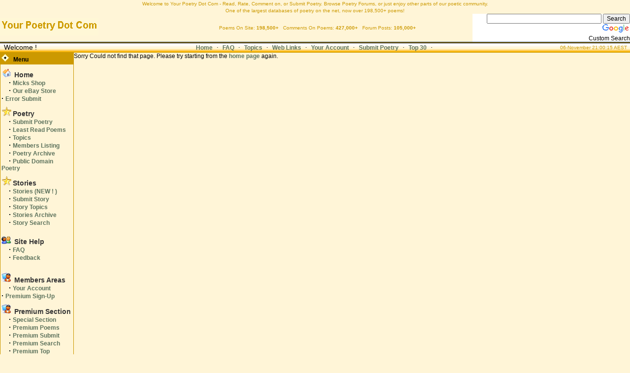

--- FILE ---
content_type: text/html; charset=UTF-8
request_url: http://your-poetry.com/route.php?page=poetry/PoemDetail&story_id=182628
body_size: 28733
content:
<!DOCTYPE HTML>
<html>

<head>
    <title>Your Poetry Dot Com </title>
    <META HTTP-EQUIV="Content-Type" CONTENT="text/html; charset=ISO-8859-1">
    <META NAME="RESOURCE-TYPE" CONTENT="DOCUMENT">
    <META NAME="DISTRIBUTION" CONTENT="GLOBAL">
    <META NAME="AUTHOR" CONTENT="Your Poetry Dot Com">
    <META NAME="COPYRIGHT" CONTENT="Copyright (c) 2003 by Your Poetry Dot Com">
    <META NAME="KEYWORDS"
        CONTENT=" poetry, submit poetry, submit poems, submit poems online, submit poetry online, online poetry, poetry online, poetry writers, song writers, submit lyrics, song lyrics, submit songs, lyrics, lyric writers, song writes, songwrites, online poems, poems online, read poetry online, read poems online, submit poetry online, submit poems online, love poetry, poetry archive, free poetry">
    <META NAME="DESCRIPTION" CONTENT="Your Poetry Dot Com">
    <META NAME="robots" CONTENT="INDEX, FOLLOW">
    <META NAME="REVISIT-AFTER" CONTENT="15 DAYS">
    <META NAME="RATING" CONTENT="GENERAL">
    <SCRIPT type="text/javascript">
//<!--
            function showimage() {
                if (!document.images)
                    return
                document.images.avatar.src =
                    'http://www.your-poetry.com/modules/Forums/images/avatars/gallery/' + document.Register.user_avatar.options[document.Register.user_avatar.selectedIndex].value
            }
//-->
    </SCRIPT>

    <LINK REL="StyleSheet" HREF="themes/YPDC_Gold/style/style.css" TYPE="text/css">

        <script src="../themes/jquery-3.6.3.min.js"> </script>
        <script src="../themes/yourPoetry.js"> </script>
    <!-- Place this tag in the <head><meta http-equiv="Content-Type" content="text/html; charset=utf-8"> of your document -->
    <script type="text/javascript">
        window.___gcfg = { lang: 'en' };
        (function () {
            var po = document.createElement("script");
            po.type = "text/javascript"; po.async = true; po.src = "https://apis.google.com/js/plusone.js";
            var s = document.getElementsByTagName("script")[0];
            s.parentNode.insertBefore(po, s);
        })();</script>
        <SCRIPT LANGUAGE="JavaScript">
//<!-- --!>
            function FrameBuster() {
                if (top != self)
                    top.location = self.location;
            }
// -->
    </script>



</head>

<body topmargin="0" leftmargin="0" marginheight="0" marginwidth="0" bgcolor="#FFF5D7">
<center>
    <font class="tiny">
        <center>Welcome to Your Poetry Dot Com
    </font>
    <font class="tiny"> - Read, Rate, Comment on, or Submit Poetry. Browse Poetry Forums, or just enjoy other parts
        of our poetic community.</font><br>
</center>
<center>
    <font class="tiny">One of the largest databases of poetry on the net, now over 198,500+ poems!<br></font>
</center>

<table cellpadding="0" cellspacing="0" width="100%" border="0">
    <tr>
        <td align="left" valign="middle" width="25%"><a href="index.php"><img src="img/logo.gif"
                    alt="Welcome to Your Poetry Dot Com" border="0"></a></td>
        <td align="center" valign="middle" width="50%">
            <font class="tiny">&nbsp;&nbsp; Poems On Site: <b>198,500+</b>&nbsp;&nbsp; Comments On Poems:
                <b>427,000+</b>&nbsp;&nbsp; Forum Posts: <b>105,000+</b>
            </font>
        </td>
        <td align="right" valign="middle">
            <style type="text/css">
                @import url(https://www.google.com/cse/api/branding.css);
            </style>
            <div class="cse-branding-bottom" style="background-color:#FFFFFF;color:#000000">
                <div class="cse-branding-form">
                    <form action="https://www.google.com/cse" id="cse-search-box" target="_blank">
                        <div>
                            <input type="hidden" name="cx" value="partner-pub-7236271206914727:8019810651" />
                            <input type="hidden" name="ie" value="UTF-8" />
                            <input type="text" name="q" size="31" />
                            <input type="submit" name="sa" value="Search" />
                        </div>
                    </form>
                </div>
                <div class="cse-branding-logo">
                    <img src="https://www.google.com/images/poweredby_transparent/poweredby_FFFFFF.gif" alt="Google" />
                </div>
                <div class="cse-branding-text">
                    Custom Search
                </div>
            </div>
        </td>
        <td align="right" valign="middle">
            </select></font>
        </td>
        </form>
    </tr>
</table>

<table cellpadding="0" cellspacing="0" width="100%" border="0" align="center" bgcolor="#F3F4F7">
    <tr>
        <td colspan="4">
            <width="1" height="1" alt="" border="0" hspace="0">
        </td>
    </tr>
    <tr valign="middle" bgcolor="#FFF5D7">
        <td width="15%" background="img/topnav-bg.gif" nowrap>
            <font class="content" color="#363636">
                &nbsp;&nbsp;Welcome !</font>
        </td>
        <td align="center" height="22" width="70%" background="img/topnav-bg.gif">
            <font class="content">
                <A href="/">Home</a>
                &nbsp;&middot;&nbsp;
                <A href="route.php?page=main/FAQ">FAQ</a>
                &nbsp;&middot;&nbsp;
                <A href="route.php?page=stories/StoryTopics">Topics</a>
                &nbsp;&middot;&nbsp;
                <A href="route.php?page=weblinks/landing">Web Links</a>
                &nbsp;&middot;&nbsp;
                <A href="Your_Account.php">Your Account</a>
                &nbsp;&middot;&nbsp;
                <A href="route.php?page=poetry/Submit">Submit Poetry</a>
                &nbsp;&middot;&nbsp;
                <A href="route.php?page=poetry/Top30">Top 30</a>
                &nbsp;&middot;&nbsp;
                                <!--A href="oldpoetryindex.php" onClick="this.href=FCx(this.href);">OldSite Link</a-->
            </font>
        </td>
        <td align="right" width="150" background="img/topnav-bg.gif">
            <font class="tiny">
              06-November 21:00:15 AEST            </font>&nbsp;
        </td>
    </tr>
    <tr>
        <td bgcolor="#8F9CAC" colspan="5">
            <width="1" height="3" alt="" border="0" hspace="0">
        </td>
    </tr>
    <tr>
        <td bgcolor="#180046" colspan="5">
            <width="1" height="1" alt="" border="0" hspace="0">
        </td>
    </tr>
    <tr>
        <td bgcolor="#180046" colspan="5">
            <width="1" height="1" alt="" border="0" hspace="0">
        </td>
    </tr>
</table>
    <!----- Begin Main Content Table in home page----->
    <table width="100%" cellpadding="0" cellspacing="0" border="0" align="center">
        <tr valign="top">
            <td width="10" height="1" border="0" alt=""></td>
            <!-- Include Side Bar Here -->
           <td width="175" valign="top">
	<table border="0" cellspacing="0" cellpadding="0" width="150" bgcolor="CC9900">
		<tr>
			<td>
				<table width="100%" border="0" cellspacing="1" cellpadding="2">
					<tr>
						<td bgcolor="">
							<font class="side"><img src="img/menu/boxdot.gif"> &nbsp; Menu</font>
						</td>
					</tr>
					<tr>
						<td bgcolor="FFF5D7">
							<font class="content">
								<center>

									<center>
										<table width="100%" border="0" cellspacing="0" cellpadding="0">
											<tr height="4" bgcolor="">
												<td></td>
											</tr>
											<tr>
												<td bgcolor=""><img src="img/menu/icon_home.gif" border="0">&nbsp;<a
														href="/">
														<font class="storytitle">Home</font><br>
													</a></td>
											</tr>
											<tr>
												<td bgcolor=""><img src="img/menu/none.gif" width="15"
														height="1"><strong><big>&middot;&nbsp;</strong></big><a
														href="https://www.embroideries.com.au" target="_blank"
														title="Jm Embroideries and Collectibles">Micks
														Shop</a><br><img src="img/menu/none.gif" width="15"
														height="1"><strong><big>&middot;&nbsp;</strong></big><a
														href="https://stores.ebay.com.au/jm-embroideries"
														target="_blank" title="Our eBay Store">Our eBay
														Store</a><img src="img/menu/none.gif" width="15"
														height="1"><strong><big>&middot;&nbsp;</strong></big><a
														href="route.php?page=main/error-submit">Error Submit</a></td>
											</tr>
											<tr height="4" bgcolor="">
												<td></td>
											</tr>
											<tr height="4" bgcolor="">
												<td></td>
											</tr>
											<tr>
												<td bgcolor=""><img src="img/menu/favoritos.gif" border="0">&nbsp;<font
														class="storytitle">Poetry
													</font><br></td>
											</tr>
											<tr>
												<td bgcolor=""><img src="img/menu/none.gif" width="15"
														height="1"><strong><big>&middot;&nbsp;</strong></big><a
														href="route.php?page=poetry/Submit">Submit
														Poetry</a><br><img src="img/menu/none.gif" width="15"
														height="1"><strong><big>&middot;&nbsp;</strong></big><a
														href="route.php?page=poetry/Bottom">Least Read
														Poems</a><br><img src="img/menu/none.gif" width="15"
														height="1"><strong><big>&middot;&nbsp;</strong></big><a
														href="route.php?page=poetry/Topics">Topics</a><br><img
														src="img/menu/none.gif" width="15"
														height="1"><strong><big>&middot;&nbsp;</strong></big><a
														href="route.php?page=account/memberList" rel="nofollow">Members
														Listing</a><br><!--img src="img/menu/none.gif" width="15"
														height="1"><strong><big>&middot;&nbsp;</strong></big><a
														href="http://www.your-poetry.com/oldpoetryindex.php">Old Site Post
														2001</a><br><img src="img/menu/none.gif" width="15"
														height="1"><strong><big>&middot;&nbsp;</strong></big><a
														href="http://www.your-poetry.com/modules.php?name=Old_Original_Site">Old Site
														Pre 2001</a><br--><img src="img/menu/none.gif" width="15"
														height="1"><strong><big>&middot;&nbsp;</strong></big><a
														href="route.php?page=poetry/MonthlyPoems">Poetry
														Archive</a><br><img src="img/menu/none.gif" width="15"
														height="1"><strong><big>&middot;&nbsp;</strong></big><a
														href="http://www.all-poetry.com" target="_blank">Public Domain
														Poetry</a><br></td>
											</tr>
											<tr height="4" bgcolor="">
												<td></td>
											</tr>
											<tr height="4" bgcolor="">
												<td></td>
											</tr>
											<tr>
												<td bgcolor=""><img src="img/menu/favoritos.gif" border="0">&nbsp;<font
														class="storytitle">Stories
													</font><br></td>
											</tr>
											<tr>
												<td bgcolor=""><img src="img/menu/none.gif" width="15"
														height="1"><strong><big>&middot;&nbsp;</strong></big><a
														href="route.php?page=stories/List">Stories (NEW !
														)</a><br><img src="img/menu/none.gif" width="15"
														height="1"><strong><big>&middot;&nbsp;</strong></big><a
														href="route.php?page=stories/SubmitStory">Submit
														Story</a><br><img src="img/menu/none.gif" width="15"
														height="1"><strong><big>&middot;&nbsp;</strong></big><a
														href="route.php?page=stories/StoryTopics">Story
														Topics</a><br><img src="img/menu/none.gif" width="15"
														height="1"><strong><big>&middot;&nbsp;</strong></big><a
														href="route.php?page=stories/StoryArchive">Stories
														Archive</a><br><img src="img/menu/none.gif" width="15"
														height="1"><strong><big>&middot;&nbsp;</strong></big><a
														href="route.php?page=stories/Search&topic_type=stories">Story
														Search</a><br></td>
											</tr>
											<tr height="4" bgcolor="">
												<td></td>
											</tr>
											<tr height="4" bgcolor="">
												<td></td>
											</tr>
											<!--tr>
												<td bgcolor=""><img src="img/menu/icon_community.gif" border="0">&nbsp;
													<font class="storytitle">Community
													</font><br></td>
											</tr>
											<tr>
												<td bgcolor="">
													<img src="img/menu/none.gif" width="15"
														height="1"><strong><big>&middot;&nbsp;</strong></big><a
														href="modules.php?name=Forums">Our Poetry
														Forums</a><br>

													<img src="img/menu/none.gif" width="15"
														height="1"><strong><big>&middot;&nbsp;</strong></big><a
														href="modules.php?name=Forums&amp;file=arcade ">Our
														Arcade <br> 100&#039;s of Games !</a><br>

												</td>
											</tr-->
											<tr height="4" bgcolor="">
												<td></td>
											</tr>
											<tr height="4" bgcolor="">
												<td></td>
											</tr>
											<tr>
												<td bgcolor=""><img src="img/menu/icon_community.gif" border="0">&nbsp;
													<font class="storytitle">Site Help
													</font><br></td>
											</tr>
											<tr>
												<td bgcolor=""><img src="img/menu/none.gif" width="15"
														height="1"><strong><big>&middot;&nbsp;</strong></big><a
														href="route.php?page=main/FAQ">FAQ</a><br><img
														src="img/menu/none.gif" width="15"
														height="1"><strong><big>&middot;&nbsp;</strong></big><a
														href="route.php?page=main/Feedback">Feedback</a><br><br>



												</td>
											</tr>
											<tr height="4" bgcolor="">
												<td></td>
											</tr>
											<tr height="4" bgcolor="">
												<td></td>
											</tr>
											<tr>
												<td bgcolor=""><img src="img/menu/icon_members.gif" border="0">&nbsp;
													<font class="storytitle">Members
														Areas</font><br></td>
											</tr>
											<tr>
												<td bgcolor=""><img src="img/menu/none.gif" width="15"
														height="1"><strong><big>&middot;&nbsp;</strong></big><a
														href="Your_Account.php">Your
														Account</a><!--br><img src="img/menu/none.gif" width="15"
														height="1"><strong><big>&middot;&nbsp;</strong></big><a
														href="modules.php?name=Journal">Members
														Journals</a><br--><img src="img/menu/none.gif" width="15"
														height="1"><strong><big>&middot;&nbsp;</strong></big><a
														href="route.php?page=premium/Landing">Premium Sign-Up</a><br>
												</td>
											</tr>
											<tr height="4" bgcolor="">
												<td></td>
											</tr>
											<tr height="4" bgcolor="">
												<td></td>
											</tr>
											<tr>
												<td bgcolor=""><img src="img/menu/icon_members.gif" border="0">&nbsp;
													<font class="storytitle">Premium
														Section</font><br></td>
											</tr>
											<tr>
												<td bgcolor=""><img src="img/menu/none.gif" width="15"
														height="1"><strong><big>&middot;&nbsp;</strong></big><a
														href="route.php?page=premium/PremiumSection">Special
														Section</a><br><img src="img/menu/none.gif" width="15"
														height="1"><strong><big>&middot;&nbsp;</strong></big><a
														href="route.php?page=premium/MemNews">Premium
														Poems</a><br><img src="img/menu/none.gif" width="15"
														height="1"><strong><big>&middot;&nbsp;</strong></big><a
														href="route.php?page=premium/Submit">Premium
														Submit</a><br><img src="img/menu/none.gif" width="15"
														height="1"><strong><big>&middot;&nbsp;</strong></big><a
														href="route.php?page=premium/MemSearch">Premium
														Search</a><br><img src="img/menu/none.gif" width="15"
														height="1"><strong><big>&middot;&nbsp;</strong></big><a
														href="route.php?page=premium/MemTop">Premium
														Top</a><br><img src="img/menu/none.gif" width="15"
														height="1"><strong><big>&middot;&nbsp;</strong></big><a
														href="route.php?page=premium/MemStories_Archive">Premium
														Archive</a><br><img src="img/menu/none.gif" width="15"
														height="1"><strong><big>&middot;&nbsp;</strong></big><a
														href="route.php?page=premium/Topics">Premium
														Topics</a><br></td>
											</tr>
											<tr height="4" bgcolor="">
												<td></td>
											</tr>
											<tr height="4" bgcolor="">
												<td></td>
											</tr>
											<tr>
												<td bgcolor=""><img src="img/menu/favoritos.gif" border="0">&nbsp;<font
														class="storytitle">Fun &amp;
														Games</font><br></td>
											</tr>
											<tr>
												<td bgcolor=""><img src="img/menu/none.gif" width="15"
														height="1">
														<br><img src="img/menu/none.gif" width="15"
														height="1"><strong><big>&middot;&nbsp;</strong></big><a
														href="route.php?page=jokes/landing">Jokes</a><br><!--img
														src="img/menu/none.gif" width="15"
														height="1"><strong><big>&middot;&nbsp;</strong></big><a
														href="modules.php?name=BubblePuzzle">Bubble
														Puzzle</a><br><img src="img/menu/none.gif" width="15"
														height="1"><strong><big>&middot;&nbsp;</strong></big><a
														href="modules.php?name=ConnectN">ConnectN</a><br><img
														src="img/menu/none.gif" width="15"
														height="1"><strong><big>&middot;&nbsp;</strong></big><a
														href="modules.php?name=CrossWord">Cross
														Word</a><br><img src="img/menu/none.gif" width="15"
														height="1"><strong><big>&middot;&nbsp;</strong></big><a
														href="modules.php?name=CrossWordEasy">Cross Word
														Easy</a><br><img src="img/menu/none.gif" width="15"
														height="1"><strong><big>&middot;&nbsp;</strong></big><a
														href="modules.php?name=DragPuzzle">Drag
														Puzzle</a><br><img src="img/menu/none.gif" width="15"
														height="1"><strong><big>&middot;&nbsp;</strong></big><a
														href="modules.php?name=Word_Hunt">Word Hunt</a><br-->
												</td>
											</tr>
											<tr>
												<td bgcolor=""><img src="img/menu/info.gif" border="0">&nbsp;<font
														class="storytitle">Reference
													</font><br></td>
											</tr>
											<tr>
												<td bgcolor=""><!--img src="img/menu/none.gif" width="11"
														height="1"><strong><big>&middot;&nbsp;</strong></big><a
														href="modules.php?name=Dictionary">Dictionary</a><br><img
														src="img/menu/none.gif" width="11"
														height="1"><strong><big>&middot;&nbsp;</strong></big><a
														href="modules.php?name=Rhymer">Dictionary
														(Rhyming)</a>
														<br><img src="img/menu/none.gif" width="11"
														height="1"><strong><big>&middot;&nbsp;</strong></big><a
														href="modules.php?name=Site_Updates">Site
														Updates</a><br--><img
														src="img/menu/none.gif" width="11"
														height="1"><strong><big>&middot;&nbsp;</strong></big><a
														href="route.php?page=content/landing">Content</a><br><!--img
														src="img/menu/none.gif" width="11"
														height="1"><strong><big>&middot;&nbsp;</strong></big><a
														href="Special_Content.php">Special Content</a><br-->
												</td>
											</tr>
											<tr height="4" bgcolor="">
												<td></td>
											</tr>
											<tr height="4" bgcolor="">
												<td></td>
											</tr>
											<tr>
												<td bgcolor=""><img src="img/menu/search_ic.gif" border="0">&nbsp;<font
														class="storytitle">Search
													</font><br></td>
											</tr>
											<tr>
												<td bgcolor=""><img src="img/menu/none.gif" width="11"
														he cight="1"><strong><big>&middot;&nbsp;</strong></big><a
														href="route.php?page=poetry/Search">Search</a><br><img
														src="img/menu/none.gif" width="11"
														height="1"><strong><big>&middot;&nbsp;</strong></big><a
														href="route.php?page=weblinks/landing">Web
														Links</a><br><img src="img/menu/none.gif" width="11"
														height="1"><strong><big>&middot;&nbsp;</strong></big><a
														href="route.php?page=weblinks/All">All Links</a><br></td>
											</tr>
											<tr height="4" bgcolor="">
												<td></td>
											</tr>
											<tr height="4" bgcolor="">
												<td></td>
											</tr>
											<tr>
												<td bgcolor=""><img src="img/menu/globe.gif" border="0">&nbsp;<font
														class="storytitle">Top</font>
													<br>
												</td>
											</tr>
											<tr>
												<td bgcolor=""><img src="img/menu/none.gif" width="11"
														height="1"><strong><big>&middot;&nbsp;</strong></big><a
														href="route.php?page=poetry/Top30">Top 30</a><br></td>
											</tr>
											<tr height="4" bgcolor="">
												<td></td>
											</tr>
											
										
											
											<tr>
												<td bgcolor=""><img src="img/menu/icon_community.gif" border="0">&nbsp;
													<font class="storytitle">Help This
														Site</font><br></td>
											</tr>
											<!--tr>
												<td bgcolor=""><img src="img/menu/none.gif" width="15"
														height="1"><strong><big>&middot;&nbsp;</strong></big><a
														href="modules.php?name=Donations">Donations</a><br>
												</td>
											</tr-->
											<tr height="4" bgcolor="">
												<td></td>
											</tr>
											<tr height="4" bgcolor="">
												<td></td>
											</tr>
											<tr>
												<td bgcolor=""><img src="img/menu/query.gif" border="0">&nbsp;<font
														class="storytitle">Others
													</font><br></td>
											</tr>
											<tr>
												<td bgcolor=""><img src="img/menu/none.gif" width="11"
														height="1"><strong><big>&middot;&nbsp;</strong></big><a
														href="route.php?page=recipes/RecipeList">Recipes</a><br><img
														src="img/menu/none.gif" width="11"
														height="1"><strong><big>&middot;&nbsp;</strong></big><a
														href="route.php?page=admin/admin">Moderators</a><br>
												</td>
											</tr>
											<tr height="4" bgcolor="">
												<td></td>
											</tr>
											<tr height="4" bgcolor="">
												<td></td>
											</tr>
											<tr>
												<td bgcolor="">
													<font class="storytitle">Our Other Sites</font><br>
												</td>
											</tr>
											<tr>
												<td bgcolor="">

													<img src="img/menu/none.gif" width="0"
														height="1"><strong><big>&middot;&nbsp;</strong></big><a
														href="https://www.all-embroideries.com" target="_blank"
														title="All Embroideries, Embroidery Design Store">Embroidery
														Design Store</a><br>
													<img src="img/menu/none.gif" width="0"
														height="1"><strong><big>&middot;&nbsp;</strong></big><a
														href="https://www.your-jokes.com" target="_blank">Your
														Jokes</a><br>
													<img src="img/menu/none.gif" width="0"
														height="1"><strong><big>&middot;&nbsp;</strong></big><a
														href="https://www.specialurls.com" target="_blank">Special
														Urls</a><br>
													<img src="img/menu/none.gif" width="0"
														height="1"><strong><big>&middot;&nbsp;</strong></big><a
														href="https://www.embroideries.com.au" target="_blank">JM
														Embroideries</a><br>
													<img src="img/menu/none.gif" width="0"
														height="1"><strong><big>&middot;&nbsp;</strong></big><a
														href="https://www.all-poetry.com" target="_blank">Public Domain
														Poetry and
														Stories</a><br>
													<img src="img/menu/none.gif" width="0"
														height="1"><strong><big>&middot;&nbsp;</strong></big><a
														href="https://www.embroideries.com.au/diamond-dotz/"
														target="_blank">Diamond Dotz</a><br>
													<img src="img/menu/none.gif" width="0"
														height="1"><strong><big>&middot;&nbsp;</strong></big><a
														href="https://www.best-days.org" target="_blank">Cooking Info
														and Recipes</a><br>
													<img src="img/menu/none.gif" width="0"
														height="1"><strong><big>&middot;&nbsp;</strong></big><a
														href="https://www.quoof.com" target="_blank">Quoof -
														Australian Story</a><br>
												</td>
											</tr>
											<tr height="4" bgcolor="">
												<td></td>
											</tr>
											<tr>
												<td></td>
											</tr>
										</table>

							</font>
						</td>
					</tr>
				</table>
			</td>
		</tr>
	</table><br>
	<table border="0" cellspacing="0" cellpadding="0" width="150" bgcolor="CC9900">
		<tr>
			<td>
				<table width="100%" border="0" cellspacing="1" cellpadding="2">
					<tr>
						<td bgcolor="">
							<font class="side"><img src="img/menu/boxdot.gif"> &nbsp; Social</font>
						</td>
					</tr>
					<tr>
						<td bgcolor="FFF5D7">
							<font class="content">
								<center>
									<iframe
										src="https://www.facebook.com/plugins/likebox.php?href=http%3A%2F%2Fwww.facebook.com%2Fpages%2FYour-Poetry-Dot-Com%2F115584921847695&amp;width=140&amp;colorscheme=light&amp;show_faces=true&amp;stream=false&amp;header=false&amp;height=400"
										scrolling="no" frameborder="0"
										style="border:none; overflow:hidden; width:140px; height:400px;"
										allowTransparency="true"></iframe>

								</center>


							</font>
						</td>
					</tr>
				</table>
			</td>
		</tr>
	</table><br>
</td>
            <td width="100%" valign="top" bgcolor="#FFF5D7">

            Sorry Could not find that page.

Please try starting from the <a href="https://www.your-poetry.com/">home page</a> again.
                <br><br>
            </td>
                                                  </tr>
    </table>
    </td>
    </tr>
    </table>
   <font class="footmsg">
        While every care is taken to ensure the general sites content is family safe, our moderators cannot be in all
        places; all the time. Please report poetry and or comments that are in breach of our site rules <a
            href=http://www.your-poetry.com/modules.php?name=Feedback>HERE</a> (Please include poem title or url).
        Parents also please ensure that you supervise your children well when they are on the internet; regardless of
        what a site says about being, or being considered, child-safe.<br><br>

        Poetry is much like a great photo, a single "moment in time" capturing many feelings and emotions. Yet, they are
        very alive; creating stirrings within the readers who form visual "pictures" of the expressed emotions within
        the Poem. ©<br><br>


        Opinions expressed in the poetry, comments, forums etc. on this site are not necessarily those of this site, its
        owners and/or operators; but of the individuals who post items to this site.<br>
        <a href="route.php?page=main/FAQ">Frequently Asked Questions</a> | | | <a
            href="route.php?page=main/Privacy">Privacy Policy</a> | | | <a
            href="route.php?page=main/ContactWebMaster">Contact
            Webmaster</a><br><br>
        All submitted items are Copyright © to their submitter. All the rest Copyright © 2002-2050 by Your Poetry Dot
        Com<br><br>

        All logos and trademarks in this site are property of their respective owners.<br>
        <br>Script Generation Time: 0.052 Seconds. - View our <a href="/sitemap.php">Site Map</a> | <a
            href="http://www.your-poetry.com/energyexit.php">.</a>&copy your-poetry.com
    </font>

    <HEAD>
        <META HTTP-EQUIV="PRAGMA" CONTENT="NO-CACHE">
    </HEAD>
</body>

</html>
<script type="text/javascript">

    var _gaq = _gaq || [];
    _gaq.push(['_setAccount', 'UA-30636672-1']);
    _gaq.push(['_trackPageview']);

    (function () {
        var ga = document.createElement('script'); ga.type = 'text/javascript'; ga.async = true;
        ga.src = ('https:' == document.location.protocol ? 'https://ssl' : 'http://www') + '.google-analytics.com/ga.js';
        var s = document.getElementsByTagName('script')[0]; s.parentNode.insertBefore(ga, s);
    })();

</script>


--- FILE ---
content_type: text/css
request_url: http://your-poetry.com/themes/YPDC_Gold/style/style.css
body_size: 2435
content:
FONT		{FONT-FAMILY: Arial; FONT-SIZE: 12px}
TD		{FONT-FAMILY: Arial; FONT-SIZE: 12px}
BODY		{FONT-FAMILY: Arial; FONT-SIZE: 12px}
P		{FONT-FAMILY: Arial; FONT-SIZE: 12px}
DIV		{FONT-FAMILY: Arial; FONT-SIZE: 12px}
INPUT		{FONT-FAMILY: Arial; FONT-SIZE: 12px}
TEXTAREA	{FONT-FAMILY: Arial; FONT-SIZE: 12px}
FORM 		{FONT-FAMILY: Arial; FONT-SIZE: 12px}
A:link          {BACKGROUND: none; COLOR: #5C725C; FONT-WEIGHT: bold; FONT-SIZE: 12px; FONT-FAMILY: Arial; TEXT-DECORATION: none}
A:active        {BACKGROUND: none; COLOR: #5C725C; FONT-WEIGHT: bold; FONT-SIZE: 12px; FONT-FAMILY: Arial; TEXT-DECORATION: none}
A:visited       {BACKGROUND: none; COLOR: #5C725C; FONT-WEIGHT: bold; FONT-SIZE: 12px; FONT-FAMILY: Arial; TEXT-DECORATION: none}
A:hover         {BACKGROUND: none; COLOR: #000000; FONT-WEIGHT: bold; FONT-SIZE: 12px; FONT-FAMILY: Arial; TEXT-DECORATION: none}
.title 		{BACKGROUND: none; COLOR: #5F7B97; FONT-SIZE: 17px; FONT-WEIGHT: bold; FONT-FAMILY: Arial; TEXT-DECORATION: none}
.content 	{BACKGROUND: none; COLOR: #000000; FONT-SIZE: 14px; FONT-FAMILY: Arial}
.storytitle 	{BACKGROUND: none; COLOR: #363636; FONT-SIZE: 14px; FONT-WEIGHT: bold; FONT-FAMILY: Arial; TEXT-DECORATION: none}
.storycat	{BACKGROUND: none; COLOR: #000000; FONT-SIZE: 14px; FONT-WEIGHT: bold; FONT-FAMILY: Arial; TEXT-DECORATION: none}
.boxtitle 	{BACKGROUND: none; COLOR: #363636; FONT-SIZE: 12px; FONT-WEIGHT: bold; FONT-FAMILY: Arial; TEXT-DECORATION: none}
.boxcontent 	{BACKGROUND: none; COLOR: #000000; FONT-SIZE: 14px; FONT-FAMILY: Arial}
.option 	{BACKGROUND: none; COLOR: #000000; FONT-SIZE: 12px; FONT-WEIGHT: bold; FONT-FAMILY: Arial; TEXT-DECORATION: none}
.tiny		{BACKGROUND: none; COLOR: #CC9900; FONT-SIZE: 10px; FONT-WEIGHT: normal; FONT-FAMILY: Arial; TEXT-DECORATION: none}
.small		{BACKGROUND: none; COLOR: #000000; FONT-SIZE: 15px; FONT-WEIGHT: normal; FONT-FAMILY: Arial; TEXT-DECORATION: none}
.side		{BACKGROUND: none; COLOR: #000000; FONT-SIZE: 12px; FONT-WEIGHT: bold; FONT-FAMILY: Arial; TEXT-DECORATION: none}

/* .members-listing, tr:nth-child(even) {
background-color: #CC9900;
}
.members-listing, tr:nth-child(odd) {
background-color: #FFF5D7;
} */

#frm_faq_add_new label, #frm_faq_add_new input, #frm_faq_add_new select {
    margin-bottom: 5px;
    display: inline-block;
    margin-top: 10px;
}

#frm_faq_add_new #faq_question{
    width: -webkit-fill-available;
}

form#frm_faq_add_new {
    padding: 10px;
}


--- FILE ---
content_type: application/javascript
request_url: http://your-poetry.com/themes/yourPoetry.js
body_size: 212
content:

function setRadioValue(radioID){
    let element = document.getElementById(radioID);
   
    
    if(element.checked === true){
        element.value= "1";
    }
    else{
        element.value = '0';
    }
};

